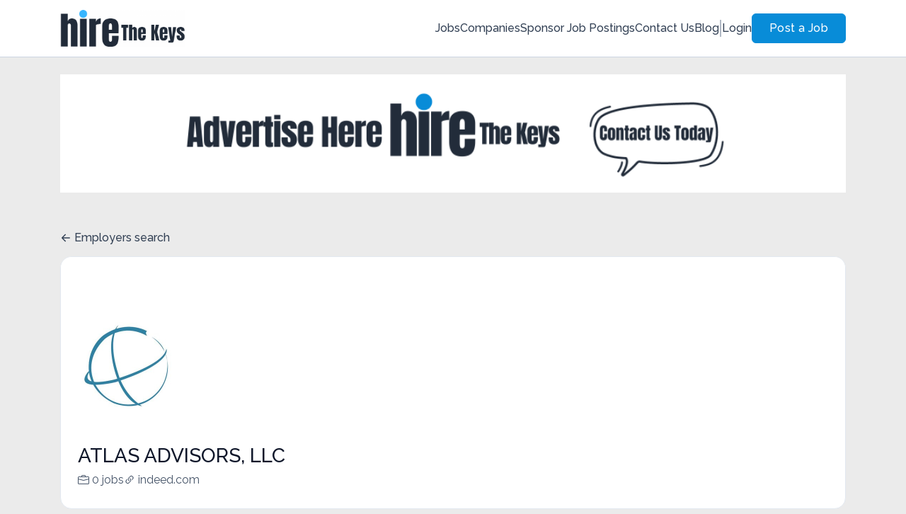

--- FILE ---
content_type: text/html; charset=utf-8
request_url: https://www.google.com/recaptcha/api2/aframe
body_size: -95
content:
<!DOCTYPE HTML><html><head><meta http-equiv="content-type" content="text/html; charset=UTF-8"></head><body><script nonce="zpaUOXPAw9F2OgjvSmSfLw">/** Anti-fraud and anti-abuse applications only. See google.com/recaptcha */ try{var clients={'sodar':'https://pagead2.googlesyndication.com/pagead/sodar?'};window.addEventListener("message",function(a){try{if(a.source===window.parent){var b=JSON.parse(a.data);var c=clients[b['id']];if(c){var d=document.createElement('img');d.src=c+b['params']+'&rc='+(localStorage.getItem("rc::a")?sessionStorage.getItem("rc::b"):"");window.document.body.appendChild(d);sessionStorage.setItem("rc::e",parseInt(sessionStorage.getItem("rc::e")||0)+1);localStorage.setItem("rc::h",'1762719760204');}}}catch(b){}});window.parent.postMessage("_grecaptcha_ready", "*");}catch(b){}</script></body></html>